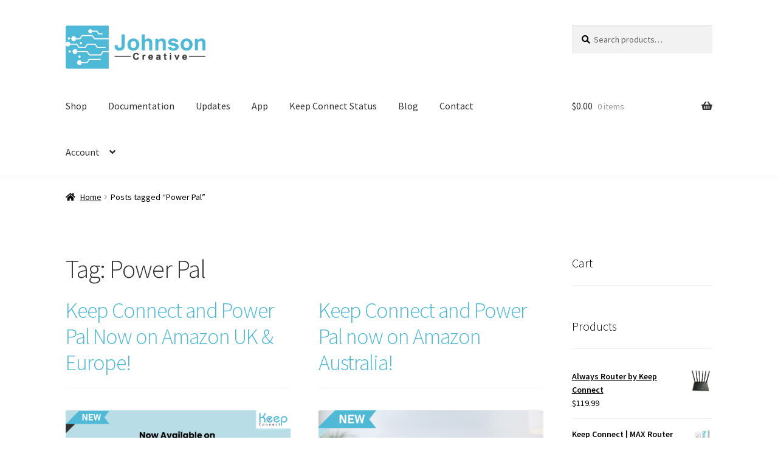

--- FILE ---
content_type: text/css; charset=UTF-8
request_url: https://www.johnson-creative.com/wp-content/cache/min/1/wp-content/themes/storefront/assets/css/woocommerce/extensions/memberships.css?ver=1767721754
body_size: -211
content:
.woocommerce .woocommerce-MyAccount-navigation ul li.woocommerce-MyAccount-navigation-link--members-area a::before,.woocommerce-page .woocommerce-MyAccount-navigation ul li.woocommerce-MyAccount-navigation-link--members-area a::before{content:""}.woocommerce .woocommerce-MyAccount-navigation ul li.woocommerce-MyAccount-navigation-link--back-to-memberships a::before,.woocommerce-page .woocommerce-MyAccount-navigation ul li.woocommerce-MyAccount-navigation-link--back-to-memberships a::before{content:""}.woocommerce .woocommerce-MyAccount-navigation ul li.woocommerce-MyAccount-navigation-link--my-membership-content a::before,.woocommerce-page .woocommerce-MyAccount-navigation ul li.woocommerce-MyAccount-navigation-link--my-membership-content a::before{content:""}.woocommerce .woocommerce-MyAccount-navigation ul li.woocommerce-MyAccount-navigation-link--my-membership-products a::before,.woocommerce-page .woocommerce-MyAccount-navigation ul li.woocommerce-MyAccount-navigation-link--my-membership-products a::before{content:""}.woocommerce .woocommerce-MyAccount-navigation ul li.woocommerce-MyAccount-navigation-link--my-membership-discounts a::before,.woocommerce-page .woocommerce-MyAccount-navigation ul li.woocommerce-MyAccount-navigation-link--my-membership-discounts a::before{content:""}.woocommerce .woocommerce-MyAccount-navigation ul li.woocommerce-MyAccount-navigation-link--my-membership-notes a::before,.woocommerce-page .woocommerce-MyAccount-navigation ul li.woocommerce-MyAccount-navigation-link--my-membership-notes a::before{content:""}.woocommerce .woocommerce-MyAccount-navigation ul li.woocommerce-MyAccount-navigation-link--my-membership-details a::before,.woocommerce-page .woocommerce-MyAccount-navigation ul li.woocommerce-MyAccount-navigation-link--my-membership-details a::before{content:""}@media(max-width:768px){.woocommerce-account table.my_account_memberships{table-layout:auto}}